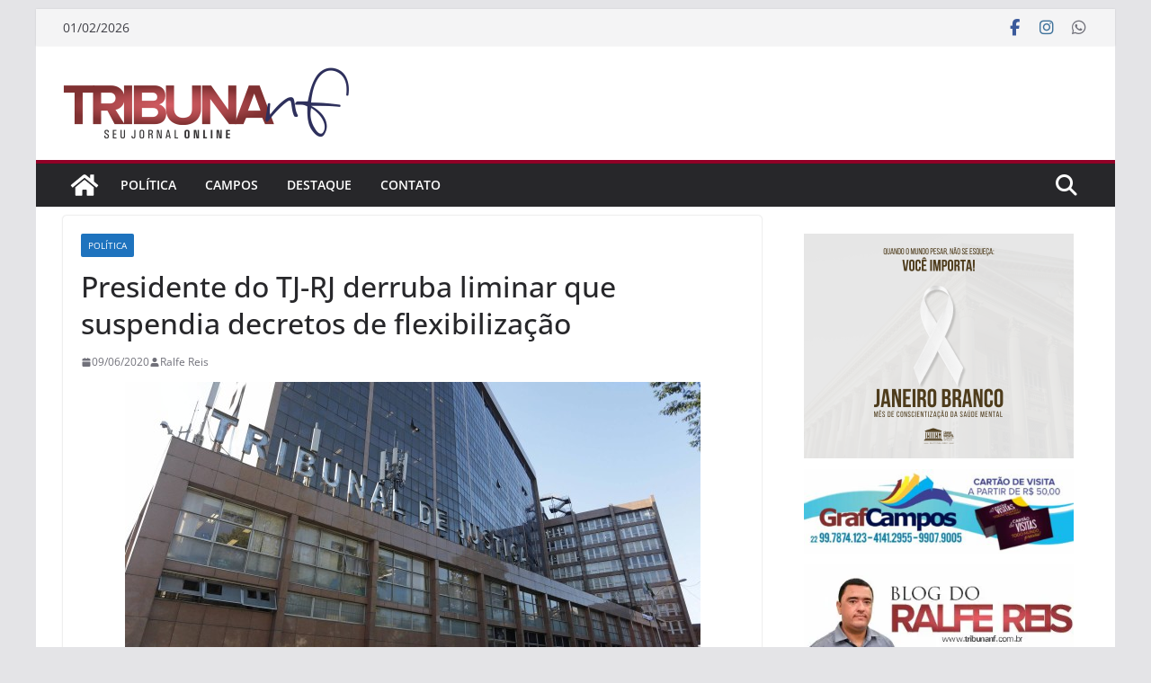

--- FILE ---
content_type: text/html; charset=utf-8
request_url: https://www.google.com/recaptcha/api2/aframe
body_size: 267
content:
<!DOCTYPE HTML><html><head><meta http-equiv="content-type" content="text/html; charset=UTF-8"></head><body><script nonce="imKiqSfUDGXpIjQi2nF6Yg">/** Anti-fraud and anti-abuse applications only. See google.com/recaptcha */ try{var clients={'sodar':'https://pagead2.googlesyndication.com/pagead/sodar?'};window.addEventListener("message",function(a){try{if(a.source===window.parent){var b=JSON.parse(a.data);var c=clients[b['id']];if(c){var d=document.createElement('img');d.src=c+b['params']+'&rc='+(localStorage.getItem("rc::a")?sessionStorage.getItem("rc::b"):"");window.document.body.appendChild(d);sessionStorage.setItem("rc::e",parseInt(sessionStorage.getItem("rc::e")||0)+1);localStorage.setItem("rc::h",'1769996274611');}}}catch(b){}});window.parent.postMessage("_grecaptcha_ready", "*");}catch(b){}</script></body></html>

--- FILE ---
content_type: text/css
request_url: https://www.tribunanf.com.br/wp-content/plugins/jetpack/modules/widgets/wordpress-post-widget/style.css?ver=15.4
body_size: -567
content:
.jetpack-display-remote-posts {
	margin: 5px 0 20px 0;
}

.jetpack-display-remote-posts h4 {
	margin: 5px 0;
	padding: 0;
}

.jetpack-display-remote-posts p {
	margin: 0;
	padding: 0;
}

.jetpack-display-remote-posts img {
	max-width: 100%;
}
